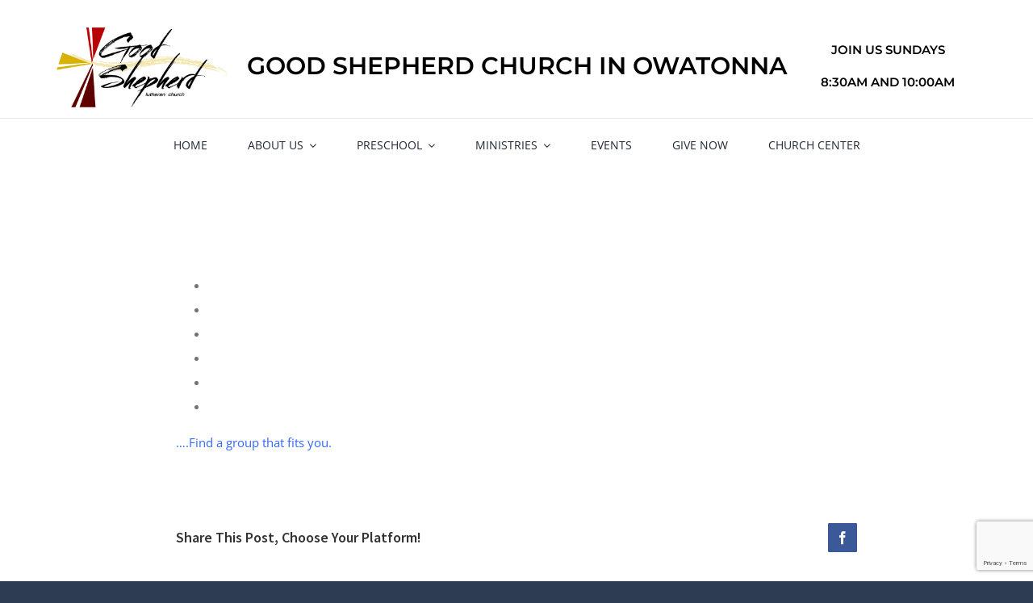

--- FILE ---
content_type: text/html; charset=utf-8
request_url: https://www.google.com/recaptcha/api2/anchor?ar=1&k=6LdvL8IUAAAAAAEbiRSQEbh4GNfl0gQoCcZ7iQ2a&co=aHR0cHM6Ly9nb29kc2hlcGhlcmRvd2F0b25uYS5jb206NDQz&hl=en&v=PoyoqOPhxBO7pBk68S4YbpHZ&size=invisible&anchor-ms=20000&execute-ms=30000&cb=qhbiivpegk3o
body_size: 48654
content:
<!DOCTYPE HTML><html dir="ltr" lang="en"><head><meta http-equiv="Content-Type" content="text/html; charset=UTF-8">
<meta http-equiv="X-UA-Compatible" content="IE=edge">
<title>reCAPTCHA</title>
<style type="text/css">
/* cyrillic-ext */
@font-face {
  font-family: 'Roboto';
  font-style: normal;
  font-weight: 400;
  font-stretch: 100%;
  src: url(//fonts.gstatic.com/s/roboto/v48/KFO7CnqEu92Fr1ME7kSn66aGLdTylUAMa3GUBHMdazTgWw.woff2) format('woff2');
  unicode-range: U+0460-052F, U+1C80-1C8A, U+20B4, U+2DE0-2DFF, U+A640-A69F, U+FE2E-FE2F;
}
/* cyrillic */
@font-face {
  font-family: 'Roboto';
  font-style: normal;
  font-weight: 400;
  font-stretch: 100%;
  src: url(//fonts.gstatic.com/s/roboto/v48/KFO7CnqEu92Fr1ME7kSn66aGLdTylUAMa3iUBHMdazTgWw.woff2) format('woff2');
  unicode-range: U+0301, U+0400-045F, U+0490-0491, U+04B0-04B1, U+2116;
}
/* greek-ext */
@font-face {
  font-family: 'Roboto';
  font-style: normal;
  font-weight: 400;
  font-stretch: 100%;
  src: url(//fonts.gstatic.com/s/roboto/v48/KFO7CnqEu92Fr1ME7kSn66aGLdTylUAMa3CUBHMdazTgWw.woff2) format('woff2');
  unicode-range: U+1F00-1FFF;
}
/* greek */
@font-face {
  font-family: 'Roboto';
  font-style: normal;
  font-weight: 400;
  font-stretch: 100%;
  src: url(//fonts.gstatic.com/s/roboto/v48/KFO7CnqEu92Fr1ME7kSn66aGLdTylUAMa3-UBHMdazTgWw.woff2) format('woff2');
  unicode-range: U+0370-0377, U+037A-037F, U+0384-038A, U+038C, U+038E-03A1, U+03A3-03FF;
}
/* math */
@font-face {
  font-family: 'Roboto';
  font-style: normal;
  font-weight: 400;
  font-stretch: 100%;
  src: url(//fonts.gstatic.com/s/roboto/v48/KFO7CnqEu92Fr1ME7kSn66aGLdTylUAMawCUBHMdazTgWw.woff2) format('woff2');
  unicode-range: U+0302-0303, U+0305, U+0307-0308, U+0310, U+0312, U+0315, U+031A, U+0326-0327, U+032C, U+032F-0330, U+0332-0333, U+0338, U+033A, U+0346, U+034D, U+0391-03A1, U+03A3-03A9, U+03B1-03C9, U+03D1, U+03D5-03D6, U+03F0-03F1, U+03F4-03F5, U+2016-2017, U+2034-2038, U+203C, U+2040, U+2043, U+2047, U+2050, U+2057, U+205F, U+2070-2071, U+2074-208E, U+2090-209C, U+20D0-20DC, U+20E1, U+20E5-20EF, U+2100-2112, U+2114-2115, U+2117-2121, U+2123-214F, U+2190, U+2192, U+2194-21AE, U+21B0-21E5, U+21F1-21F2, U+21F4-2211, U+2213-2214, U+2216-22FF, U+2308-230B, U+2310, U+2319, U+231C-2321, U+2336-237A, U+237C, U+2395, U+239B-23B7, U+23D0, U+23DC-23E1, U+2474-2475, U+25AF, U+25B3, U+25B7, U+25BD, U+25C1, U+25CA, U+25CC, U+25FB, U+266D-266F, U+27C0-27FF, U+2900-2AFF, U+2B0E-2B11, U+2B30-2B4C, U+2BFE, U+3030, U+FF5B, U+FF5D, U+1D400-1D7FF, U+1EE00-1EEFF;
}
/* symbols */
@font-face {
  font-family: 'Roboto';
  font-style: normal;
  font-weight: 400;
  font-stretch: 100%;
  src: url(//fonts.gstatic.com/s/roboto/v48/KFO7CnqEu92Fr1ME7kSn66aGLdTylUAMaxKUBHMdazTgWw.woff2) format('woff2');
  unicode-range: U+0001-000C, U+000E-001F, U+007F-009F, U+20DD-20E0, U+20E2-20E4, U+2150-218F, U+2190, U+2192, U+2194-2199, U+21AF, U+21E6-21F0, U+21F3, U+2218-2219, U+2299, U+22C4-22C6, U+2300-243F, U+2440-244A, U+2460-24FF, U+25A0-27BF, U+2800-28FF, U+2921-2922, U+2981, U+29BF, U+29EB, U+2B00-2BFF, U+4DC0-4DFF, U+FFF9-FFFB, U+10140-1018E, U+10190-1019C, U+101A0, U+101D0-101FD, U+102E0-102FB, U+10E60-10E7E, U+1D2C0-1D2D3, U+1D2E0-1D37F, U+1F000-1F0FF, U+1F100-1F1AD, U+1F1E6-1F1FF, U+1F30D-1F30F, U+1F315, U+1F31C, U+1F31E, U+1F320-1F32C, U+1F336, U+1F378, U+1F37D, U+1F382, U+1F393-1F39F, U+1F3A7-1F3A8, U+1F3AC-1F3AF, U+1F3C2, U+1F3C4-1F3C6, U+1F3CA-1F3CE, U+1F3D4-1F3E0, U+1F3ED, U+1F3F1-1F3F3, U+1F3F5-1F3F7, U+1F408, U+1F415, U+1F41F, U+1F426, U+1F43F, U+1F441-1F442, U+1F444, U+1F446-1F449, U+1F44C-1F44E, U+1F453, U+1F46A, U+1F47D, U+1F4A3, U+1F4B0, U+1F4B3, U+1F4B9, U+1F4BB, U+1F4BF, U+1F4C8-1F4CB, U+1F4D6, U+1F4DA, U+1F4DF, U+1F4E3-1F4E6, U+1F4EA-1F4ED, U+1F4F7, U+1F4F9-1F4FB, U+1F4FD-1F4FE, U+1F503, U+1F507-1F50B, U+1F50D, U+1F512-1F513, U+1F53E-1F54A, U+1F54F-1F5FA, U+1F610, U+1F650-1F67F, U+1F687, U+1F68D, U+1F691, U+1F694, U+1F698, U+1F6AD, U+1F6B2, U+1F6B9-1F6BA, U+1F6BC, U+1F6C6-1F6CF, U+1F6D3-1F6D7, U+1F6E0-1F6EA, U+1F6F0-1F6F3, U+1F6F7-1F6FC, U+1F700-1F7FF, U+1F800-1F80B, U+1F810-1F847, U+1F850-1F859, U+1F860-1F887, U+1F890-1F8AD, U+1F8B0-1F8BB, U+1F8C0-1F8C1, U+1F900-1F90B, U+1F93B, U+1F946, U+1F984, U+1F996, U+1F9E9, U+1FA00-1FA6F, U+1FA70-1FA7C, U+1FA80-1FA89, U+1FA8F-1FAC6, U+1FACE-1FADC, U+1FADF-1FAE9, U+1FAF0-1FAF8, U+1FB00-1FBFF;
}
/* vietnamese */
@font-face {
  font-family: 'Roboto';
  font-style: normal;
  font-weight: 400;
  font-stretch: 100%;
  src: url(//fonts.gstatic.com/s/roboto/v48/KFO7CnqEu92Fr1ME7kSn66aGLdTylUAMa3OUBHMdazTgWw.woff2) format('woff2');
  unicode-range: U+0102-0103, U+0110-0111, U+0128-0129, U+0168-0169, U+01A0-01A1, U+01AF-01B0, U+0300-0301, U+0303-0304, U+0308-0309, U+0323, U+0329, U+1EA0-1EF9, U+20AB;
}
/* latin-ext */
@font-face {
  font-family: 'Roboto';
  font-style: normal;
  font-weight: 400;
  font-stretch: 100%;
  src: url(//fonts.gstatic.com/s/roboto/v48/KFO7CnqEu92Fr1ME7kSn66aGLdTylUAMa3KUBHMdazTgWw.woff2) format('woff2');
  unicode-range: U+0100-02BA, U+02BD-02C5, U+02C7-02CC, U+02CE-02D7, U+02DD-02FF, U+0304, U+0308, U+0329, U+1D00-1DBF, U+1E00-1E9F, U+1EF2-1EFF, U+2020, U+20A0-20AB, U+20AD-20C0, U+2113, U+2C60-2C7F, U+A720-A7FF;
}
/* latin */
@font-face {
  font-family: 'Roboto';
  font-style: normal;
  font-weight: 400;
  font-stretch: 100%;
  src: url(//fonts.gstatic.com/s/roboto/v48/KFO7CnqEu92Fr1ME7kSn66aGLdTylUAMa3yUBHMdazQ.woff2) format('woff2');
  unicode-range: U+0000-00FF, U+0131, U+0152-0153, U+02BB-02BC, U+02C6, U+02DA, U+02DC, U+0304, U+0308, U+0329, U+2000-206F, U+20AC, U+2122, U+2191, U+2193, U+2212, U+2215, U+FEFF, U+FFFD;
}
/* cyrillic-ext */
@font-face {
  font-family: 'Roboto';
  font-style: normal;
  font-weight: 500;
  font-stretch: 100%;
  src: url(//fonts.gstatic.com/s/roboto/v48/KFO7CnqEu92Fr1ME7kSn66aGLdTylUAMa3GUBHMdazTgWw.woff2) format('woff2');
  unicode-range: U+0460-052F, U+1C80-1C8A, U+20B4, U+2DE0-2DFF, U+A640-A69F, U+FE2E-FE2F;
}
/* cyrillic */
@font-face {
  font-family: 'Roboto';
  font-style: normal;
  font-weight: 500;
  font-stretch: 100%;
  src: url(//fonts.gstatic.com/s/roboto/v48/KFO7CnqEu92Fr1ME7kSn66aGLdTylUAMa3iUBHMdazTgWw.woff2) format('woff2');
  unicode-range: U+0301, U+0400-045F, U+0490-0491, U+04B0-04B1, U+2116;
}
/* greek-ext */
@font-face {
  font-family: 'Roboto';
  font-style: normal;
  font-weight: 500;
  font-stretch: 100%;
  src: url(//fonts.gstatic.com/s/roboto/v48/KFO7CnqEu92Fr1ME7kSn66aGLdTylUAMa3CUBHMdazTgWw.woff2) format('woff2');
  unicode-range: U+1F00-1FFF;
}
/* greek */
@font-face {
  font-family: 'Roboto';
  font-style: normal;
  font-weight: 500;
  font-stretch: 100%;
  src: url(//fonts.gstatic.com/s/roboto/v48/KFO7CnqEu92Fr1ME7kSn66aGLdTylUAMa3-UBHMdazTgWw.woff2) format('woff2');
  unicode-range: U+0370-0377, U+037A-037F, U+0384-038A, U+038C, U+038E-03A1, U+03A3-03FF;
}
/* math */
@font-face {
  font-family: 'Roboto';
  font-style: normal;
  font-weight: 500;
  font-stretch: 100%;
  src: url(//fonts.gstatic.com/s/roboto/v48/KFO7CnqEu92Fr1ME7kSn66aGLdTylUAMawCUBHMdazTgWw.woff2) format('woff2');
  unicode-range: U+0302-0303, U+0305, U+0307-0308, U+0310, U+0312, U+0315, U+031A, U+0326-0327, U+032C, U+032F-0330, U+0332-0333, U+0338, U+033A, U+0346, U+034D, U+0391-03A1, U+03A3-03A9, U+03B1-03C9, U+03D1, U+03D5-03D6, U+03F0-03F1, U+03F4-03F5, U+2016-2017, U+2034-2038, U+203C, U+2040, U+2043, U+2047, U+2050, U+2057, U+205F, U+2070-2071, U+2074-208E, U+2090-209C, U+20D0-20DC, U+20E1, U+20E5-20EF, U+2100-2112, U+2114-2115, U+2117-2121, U+2123-214F, U+2190, U+2192, U+2194-21AE, U+21B0-21E5, U+21F1-21F2, U+21F4-2211, U+2213-2214, U+2216-22FF, U+2308-230B, U+2310, U+2319, U+231C-2321, U+2336-237A, U+237C, U+2395, U+239B-23B7, U+23D0, U+23DC-23E1, U+2474-2475, U+25AF, U+25B3, U+25B7, U+25BD, U+25C1, U+25CA, U+25CC, U+25FB, U+266D-266F, U+27C0-27FF, U+2900-2AFF, U+2B0E-2B11, U+2B30-2B4C, U+2BFE, U+3030, U+FF5B, U+FF5D, U+1D400-1D7FF, U+1EE00-1EEFF;
}
/* symbols */
@font-face {
  font-family: 'Roboto';
  font-style: normal;
  font-weight: 500;
  font-stretch: 100%;
  src: url(//fonts.gstatic.com/s/roboto/v48/KFO7CnqEu92Fr1ME7kSn66aGLdTylUAMaxKUBHMdazTgWw.woff2) format('woff2');
  unicode-range: U+0001-000C, U+000E-001F, U+007F-009F, U+20DD-20E0, U+20E2-20E4, U+2150-218F, U+2190, U+2192, U+2194-2199, U+21AF, U+21E6-21F0, U+21F3, U+2218-2219, U+2299, U+22C4-22C6, U+2300-243F, U+2440-244A, U+2460-24FF, U+25A0-27BF, U+2800-28FF, U+2921-2922, U+2981, U+29BF, U+29EB, U+2B00-2BFF, U+4DC0-4DFF, U+FFF9-FFFB, U+10140-1018E, U+10190-1019C, U+101A0, U+101D0-101FD, U+102E0-102FB, U+10E60-10E7E, U+1D2C0-1D2D3, U+1D2E0-1D37F, U+1F000-1F0FF, U+1F100-1F1AD, U+1F1E6-1F1FF, U+1F30D-1F30F, U+1F315, U+1F31C, U+1F31E, U+1F320-1F32C, U+1F336, U+1F378, U+1F37D, U+1F382, U+1F393-1F39F, U+1F3A7-1F3A8, U+1F3AC-1F3AF, U+1F3C2, U+1F3C4-1F3C6, U+1F3CA-1F3CE, U+1F3D4-1F3E0, U+1F3ED, U+1F3F1-1F3F3, U+1F3F5-1F3F7, U+1F408, U+1F415, U+1F41F, U+1F426, U+1F43F, U+1F441-1F442, U+1F444, U+1F446-1F449, U+1F44C-1F44E, U+1F453, U+1F46A, U+1F47D, U+1F4A3, U+1F4B0, U+1F4B3, U+1F4B9, U+1F4BB, U+1F4BF, U+1F4C8-1F4CB, U+1F4D6, U+1F4DA, U+1F4DF, U+1F4E3-1F4E6, U+1F4EA-1F4ED, U+1F4F7, U+1F4F9-1F4FB, U+1F4FD-1F4FE, U+1F503, U+1F507-1F50B, U+1F50D, U+1F512-1F513, U+1F53E-1F54A, U+1F54F-1F5FA, U+1F610, U+1F650-1F67F, U+1F687, U+1F68D, U+1F691, U+1F694, U+1F698, U+1F6AD, U+1F6B2, U+1F6B9-1F6BA, U+1F6BC, U+1F6C6-1F6CF, U+1F6D3-1F6D7, U+1F6E0-1F6EA, U+1F6F0-1F6F3, U+1F6F7-1F6FC, U+1F700-1F7FF, U+1F800-1F80B, U+1F810-1F847, U+1F850-1F859, U+1F860-1F887, U+1F890-1F8AD, U+1F8B0-1F8BB, U+1F8C0-1F8C1, U+1F900-1F90B, U+1F93B, U+1F946, U+1F984, U+1F996, U+1F9E9, U+1FA00-1FA6F, U+1FA70-1FA7C, U+1FA80-1FA89, U+1FA8F-1FAC6, U+1FACE-1FADC, U+1FADF-1FAE9, U+1FAF0-1FAF8, U+1FB00-1FBFF;
}
/* vietnamese */
@font-face {
  font-family: 'Roboto';
  font-style: normal;
  font-weight: 500;
  font-stretch: 100%;
  src: url(//fonts.gstatic.com/s/roboto/v48/KFO7CnqEu92Fr1ME7kSn66aGLdTylUAMa3OUBHMdazTgWw.woff2) format('woff2');
  unicode-range: U+0102-0103, U+0110-0111, U+0128-0129, U+0168-0169, U+01A0-01A1, U+01AF-01B0, U+0300-0301, U+0303-0304, U+0308-0309, U+0323, U+0329, U+1EA0-1EF9, U+20AB;
}
/* latin-ext */
@font-face {
  font-family: 'Roboto';
  font-style: normal;
  font-weight: 500;
  font-stretch: 100%;
  src: url(//fonts.gstatic.com/s/roboto/v48/KFO7CnqEu92Fr1ME7kSn66aGLdTylUAMa3KUBHMdazTgWw.woff2) format('woff2');
  unicode-range: U+0100-02BA, U+02BD-02C5, U+02C7-02CC, U+02CE-02D7, U+02DD-02FF, U+0304, U+0308, U+0329, U+1D00-1DBF, U+1E00-1E9F, U+1EF2-1EFF, U+2020, U+20A0-20AB, U+20AD-20C0, U+2113, U+2C60-2C7F, U+A720-A7FF;
}
/* latin */
@font-face {
  font-family: 'Roboto';
  font-style: normal;
  font-weight: 500;
  font-stretch: 100%;
  src: url(//fonts.gstatic.com/s/roboto/v48/KFO7CnqEu92Fr1ME7kSn66aGLdTylUAMa3yUBHMdazQ.woff2) format('woff2');
  unicode-range: U+0000-00FF, U+0131, U+0152-0153, U+02BB-02BC, U+02C6, U+02DA, U+02DC, U+0304, U+0308, U+0329, U+2000-206F, U+20AC, U+2122, U+2191, U+2193, U+2212, U+2215, U+FEFF, U+FFFD;
}
/* cyrillic-ext */
@font-face {
  font-family: 'Roboto';
  font-style: normal;
  font-weight: 900;
  font-stretch: 100%;
  src: url(//fonts.gstatic.com/s/roboto/v48/KFO7CnqEu92Fr1ME7kSn66aGLdTylUAMa3GUBHMdazTgWw.woff2) format('woff2');
  unicode-range: U+0460-052F, U+1C80-1C8A, U+20B4, U+2DE0-2DFF, U+A640-A69F, U+FE2E-FE2F;
}
/* cyrillic */
@font-face {
  font-family: 'Roboto';
  font-style: normal;
  font-weight: 900;
  font-stretch: 100%;
  src: url(//fonts.gstatic.com/s/roboto/v48/KFO7CnqEu92Fr1ME7kSn66aGLdTylUAMa3iUBHMdazTgWw.woff2) format('woff2');
  unicode-range: U+0301, U+0400-045F, U+0490-0491, U+04B0-04B1, U+2116;
}
/* greek-ext */
@font-face {
  font-family: 'Roboto';
  font-style: normal;
  font-weight: 900;
  font-stretch: 100%;
  src: url(//fonts.gstatic.com/s/roboto/v48/KFO7CnqEu92Fr1ME7kSn66aGLdTylUAMa3CUBHMdazTgWw.woff2) format('woff2');
  unicode-range: U+1F00-1FFF;
}
/* greek */
@font-face {
  font-family: 'Roboto';
  font-style: normal;
  font-weight: 900;
  font-stretch: 100%;
  src: url(//fonts.gstatic.com/s/roboto/v48/KFO7CnqEu92Fr1ME7kSn66aGLdTylUAMa3-UBHMdazTgWw.woff2) format('woff2');
  unicode-range: U+0370-0377, U+037A-037F, U+0384-038A, U+038C, U+038E-03A1, U+03A3-03FF;
}
/* math */
@font-face {
  font-family: 'Roboto';
  font-style: normal;
  font-weight: 900;
  font-stretch: 100%;
  src: url(//fonts.gstatic.com/s/roboto/v48/KFO7CnqEu92Fr1ME7kSn66aGLdTylUAMawCUBHMdazTgWw.woff2) format('woff2');
  unicode-range: U+0302-0303, U+0305, U+0307-0308, U+0310, U+0312, U+0315, U+031A, U+0326-0327, U+032C, U+032F-0330, U+0332-0333, U+0338, U+033A, U+0346, U+034D, U+0391-03A1, U+03A3-03A9, U+03B1-03C9, U+03D1, U+03D5-03D6, U+03F0-03F1, U+03F4-03F5, U+2016-2017, U+2034-2038, U+203C, U+2040, U+2043, U+2047, U+2050, U+2057, U+205F, U+2070-2071, U+2074-208E, U+2090-209C, U+20D0-20DC, U+20E1, U+20E5-20EF, U+2100-2112, U+2114-2115, U+2117-2121, U+2123-214F, U+2190, U+2192, U+2194-21AE, U+21B0-21E5, U+21F1-21F2, U+21F4-2211, U+2213-2214, U+2216-22FF, U+2308-230B, U+2310, U+2319, U+231C-2321, U+2336-237A, U+237C, U+2395, U+239B-23B7, U+23D0, U+23DC-23E1, U+2474-2475, U+25AF, U+25B3, U+25B7, U+25BD, U+25C1, U+25CA, U+25CC, U+25FB, U+266D-266F, U+27C0-27FF, U+2900-2AFF, U+2B0E-2B11, U+2B30-2B4C, U+2BFE, U+3030, U+FF5B, U+FF5D, U+1D400-1D7FF, U+1EE00-1EEFF;
}
/* symbols */
@font-face {
  font-family: 'Roboto';
  font-style: normal;
  font-weight: 900;
  font-stretch: 100%;
  src: url(//fonts.gstatic.com/s/roboto/v48/KFO7CnqEu92Fr1ME7kSn66aGLdTylUAMaxKUBHMdazTgWw.woff2) format('woff2');
  unicode-range: U+0001-000C, U+000E-001F, U+007F-009F, U+20DD-20E0, U+20E2-20E4, U+2150-218F, U+2190, U+2192, U+2194-2199, U+21AF, U+21E6-21F0, U+21F3, U+2218-2219, U+2299, U+22C4-22C6, U+2300-243F, U+2440-244A, U+2460-24FF, U+25A0-27BF, U+2800-28FF, U+2921-2922, U+2981, U+29BF, U+29EB, U+2B00-2BFF, U+4DC0-4DFF, U+FFF9-FFFB, U+10140-1018E, U+10190-1019C, U+101A0, U+101D0-101FD, U+102E0-102FB, U+10E60-10E7E, U+1D2C0-1D2D3, U+1D2E0-1D37F, U+1F000-1F0FF, U+1F100-1F1AD, U+1F1E6-1F1FF, U+1F30D-1F30F, U+1F315, U+1F31C, U+1F31E, U+1F320-1F32C, U+1F336, U+1F378, U+1F37D, U+1F382, U+1F393-1F39F, U+1F3A7-1F3A8, U+1F3AC-1F3AF, U+1F3C2, U+1F3C4-1F3C6, U+1F3CA-1F3CE, U+1F3D4-1F3E0, U+1F3ED, U+1F3F1-1F3F3, U+1F3F5-1F3F7, U+1F408, U+1F415, U+1F41F, U+1F426, U+1F43F, U+1F441-1F442, U+1F444, U+1F446-1F449, U+1F44C-1F44E, U+1F453, U+1F46A, U+1F47D, U+1F4A3, U+1F4B0, U+1F4B3, U+1F4B9, U+1F4BB, U+1F4BF, U+1F4C8-1F4CB, U+1F4D6, U+1F4DA, U+1F4DF, U+1F4E3-1F4E6, U+1F4EA-1F4ED, U+1F4F7, U+1F4F9-1F4FB, U+1F4FD-1F4FE, U+1F503, U+1F507-1F50B, U+1F50D, U+1F512-1F513, U+1F53E-1F54A, U+1F54F-1F5FA, U+1F610, U+1F650-1F67F, U+1F687, U+1F68D, U+1F691, U+1F694, U+1F698, U+1F6AD, U+1F6B2, U+1F6B9-1F6BA, U+1F6BC, U+1F6C6-1F6CF, U+1F6D3-1F6D7, U+1F6E0-1F6EA, U+1F6F0-1F6F3, U+1F6F7-1F6FC, U+1F700-1F7FF, U+1F800-1F80B, U+1F810-1F847, U+1F850-1F859, U+1F860-1F887, U+1F890-1F8AD, U+1F8B0-1F8BB, U+1F8C0-1F8C1, U+1F900-1F90B, U+1F93B, U+1F946, U+1F984, U+1F996, U+1F9E9, U+1FA00-1FA6F, U+1FA70-1FA7C, U+1FA80-1FA89, U+1FA8F-1FAC6, U+1FACE-1FADC, U+1FADF-1FAE9, U+1FAF0-1FAF8, U+1FB00-1FBFF;
}
/* vietnamese */
@font-face {
  font-family: 'Roboto';
  font-style: normal;
  font-weight: 900;
  font-stretch: 100%;
  src: url(//fonts.gstatic.com/s/roboto/v48/KFO7CnqEu92Fr1ME7kSn66aGLdTylUAMa3OUBHMdazTgWw.woff2) format('woff2');
  unicode-range: U+0102-0103, U+0110-0111, U+0128-0129, U+0168-0169, U+01A0-01A1, U+01AF-01B0, U+0300-0301, U+0303-0304, U+0308-0309, U+0323, U+0329, U+1EA0-1EF9, U+20AB;
}
/* latin-ext */
@font-face {
  font-family: 'Roboto';
  font-style: normal;
  font-weight: 900;
  font-stretch: 100%;
  src: url(//fonts.gstatic.com/s/roboto/v48/KFO7CnqEu92Fr1ME7kSn66aGLdTylUAMa3KUBHMdazTgWw.woff2) format('woff2');
  unicode-range: U+0100-02BA, U+02BD-02C5, U+02C7-02CC, U+02CE-02D7, U+02DD-02FF, U+0304, U+0308, U+0329, U+1D00-1DBF, U+1E00-1E9F, U+1EF2-1EFF, U+2020, U+20A0-20AB, U+20AD-20C0, U+2113, U+2C60-2C7F, U+A720-A7FF;
}
/* latin */
@font-face {
  font-family: 'Roboto';
  font-style: normal;
  font-weight: 900;
  font-stretch: 100%;
  src: url(//fonts.gstatic.com/s/roboto/v48/KFO7CnqEu92Fr1ME7kSn66aGLdTylUAMa3yUBHMdazQ.woff2) format('woff2');
  unicode-range: U+0000-00FF, U+0131, U+0152-0153, U+02BB-02BC, U+02C6, U+02DA, U+02DC, U+0304, U+0308, U+0329, U+2000-206F, U+20AC, U+2122, U+2191, U+2193, U+2212, U+2215, U+FEFF, U+FFFD;
}

</style>
<link rel="stylesheet" type="text/css" href="https://www.gstatic.com/recaptcha/releases/PoyoqOPhxBO7pBk68S4YbpHZ/styles__ltr.css">
<script nonce="aORKnmds4nzkSZ2ZlAPqSA" type="text/javascript">window['__recaptcha_api'] = 'https://www.google.com/recaptcha/api2/';</script>
<script type="text/javascript" src="https://www.gstatic.com/recaptcha/releases/PoyoqOPhxBO7pBk68S4YbpHZ/recaptcha__en.js" nonce="aORKnmds4nzkSZ2ZlAPqSA">
      
    </script></head>
<body><div id="rc-anchor-alert" class="rc-anchor-alert"></div>
<input type="hidden" id="recaptcha-token" value="[base64]">
<script type="text/javascript" nonce="aORKnmds4nzkSZ2ZlAPqSA">
      recaptcha.anchor.Main.init("[\x22ainput\x22,[\x22bgdata\x22,\x22\x22,\[base64]/[base64]/[base64]/[base64]/[base64]/UltsKytdPUU6KEU8MjA0OD9SW2wrK109RT4+NnwxOTI6KChFJjY0NTEyKT09NTUyOTYmJk0rMTxjLmxlbmd0aCYmKGMuY2hhckNvZGVBdChNKzEpJjY0NTEyKT09NTYzMjA/[base64]/[base64]/[base64]/[base64]/[base64]/[base64]/[base64]\x22,\[base64]\\u003d\x22,\x22eBVAw44DwpPDlMO0wp1aT08kw4MNSF3DucKuVxQpeFleZFZtazBpwrFHwojCsgY/w44Sw48Swr0ew7Ydw7kkwq84w6fDsATCvwlWw7rDvHlVAzwgQnQbwot9P3kNS2fCp8O9w7/[base64]/DsMK3w77DjQ4FK2Q8H8O/ZwLDuiDCo3EUUm8vTMOSw5PDkMKnc8K6w5wvA8K9CMK9wrAWwrIRbMKyw5cQwo7CmXAyUUUgwqHCvX/DucK0NUfCjsKwwrE9wq3Ctw/DpA4hw4I3BMKLwrQpwoMmIFHCkMKxw70WwoLDrCnCi15sFmzDgsO4Jw48wpkqwqJkcTTDohPDusKZw4Iyw6nDj0kXw7Umwr15JnfCpMKEwoAIwo8swpRaw65lw4xuwo8gcg8BwoHCuQ3DjsK5wobDrmwgA8Kmw5/Dv8K0P3MWDTzChcK3eifDj8OlcsO+wovCtwF2JcKBwqYpDMOmw4dRbMKNF8KVfldtwqXDq8O4wrXChWA/wrpVwprCqSXDvMK4dUVhw7Frw71GCiHDpcOneVrClTsEwrRCw74mZcOqQhM5w5TCocKNHsK7w4V9w655fw4TYjrDpls0CsOIXyvDlsOpWMKDWWsvM8OMAsOUw5nDiD7DscO0wrYRw5hbLHlPw7PCoCAPWcObwr45wpLCgcK5H1U/w7nDsixtwpLDqwZ6A0nCqX/DmMOUVktZw5DDosO+w4oowrDDu2/CvHTCr3HDhGInGhjCl8Kkw5d/N8KNLBRIw703w5suwqjDuTUUEsOkw7HDnMK+wpjDpsKlNsKNJcOZD8OaRcK+FsK2w5PClcOhWcKif2NOwr/CtsKxFMKHWcO1YhXDsBvCgcO2worDgcOXEjJZw5/DsMOBwqlGw5XCmcOuwq3DmcKHLGvDnlXCpEjDqULCo8KKCXDDnH4FQMOUw7QtLcOJfcOHw4sSw7/[base64]/[base64]/Ds03CoG4sw5EGKcOpZMO0w6/ClijDg0oqKsObwoVLTcOHw4HDlMKcwpBXN1VWw5PDv8OgTCVecxXCkT8Qa8OjX8KgJ2sMw7zDolzDj8KQRcOdbMKnF8O8YsKpBMOqwpB8wpRADjnDqCkvE2DCnR3Dljk5wrkuIwVFYBYXHhjCtsK9RMO1AMK3wpjDohHCiQ7DisOowr/Dm3wXw4bCqsOkw4klN8Kia8Opwp3CsB7ChSLDtGgATsK6blHDuE4uE8KEw44qw4JuUcOlSxoGw7jCoSV1Ywo2w5zDiMOHJijClMOOwq7Di8Ouw6YxJ15IwrzCrMKMw68EBMKvw4vDq8KyGcKOw5rChMKVwp7CmGA2HsKSwr55w4VXJMK/wqnCscKwHRTDiMOhYivCncKzLjDCmMKWwoTDtSvDskDCrcKUwph+wr3CjsOXH2fDjS/[base64]/[base64]/Cv2gkK8Ogw4A7dsOUwrnDogoMw6vDh1LCscKkVGjCmcOCcBw7w4Vxw5VRw6pKdcKiV8OBCWfCjcO2F8K9fyI3ScODwpAbw7pZL8Oeb1InwrvCukgUK8KYAHLDnmPDjsKNw5PCk1F+TsKwN8KYC1fDrMOdNQvCn8OLfXvCp8Kra1/Dj8KMIw3ChBnDuS/Cgy3Dv1zDgBp+wpvCnMOvb8K/w5IAwqZIwrDCmcKiIVBWKQB5wpPDpsKRw746wqTCgWzCpicjLFTCpMKuAwbDn8KiW1vDrcKTUgjDhBjDrcOEJRnCkUPDjMKcwoN8UMKHB01Jw4dMwonCqcK1w4tQKSkaw5/DnMKsDcOLwrDDl8OWw69xwo8GECxJOxjCnsKqaWDDnsOeworDmW/CoRXCoMKjIsKPwpJlwqrCrn5UPxpWw63CgA/DisKAw6LCjnYiwpoCw4doR8OAwqjCq8OwJ8Kzwq9+w504w7AsR1dWNyHCsA3Du2bDqMKqHsKOCwZUw7FPFMOcchV1w7vDpMKWZGTCtcOZEWVVbcKtZcOfcGXDrmJSw6R+MnjDswBTD0jChMKeKsO3w7rDsEQow5Uiw55Mwr/DpTY4worDqsO+w71/woHDncK/w7AKdsOdwofDuCQoYsK6bMK7DxkZw4VdSg/DrcK4ecONw7IbccOSe1LDp3XCgcKEwqXCtMK4woJVLMKaUMKkwpfDmcKdw65ow7jDpRPCoMK5wqAvf39MPzMLwqLCg8K8QcO8d8KEPW3CoyHCq8KJw6A4wpIFDMOpXhVnwrjCvMKqWFVDdybCksKWF37DkW9OesOnH8KCeAM8worDicOiw6nDqixef8O/w5TCoMKVw6AKwo0ww6B2wqTDsMOOQsK/F8Ovw6dLwq0xAsKCNlgxw7DClywFw6LCiRgEwr/DpnvCsnwiw7jCj8O/wqNdZAjDusObw7wybMOWBsKuw5IgZsOhKnsyVELDi8KQUcO4H8OsEy9SVsO9EsOFRmxEPSzDtMOGw7FMa8OZSHssMlUow4DDtsOwCX3DnXXCqCnDoS/DocOywqsIcMORwofCixzCpcODdQ3DhWkSdQ5tEcO5WsKadmfDrXZ3wqgbITTCuMKpw5PDlMK/fBlawoTDlFVpFHTDuMKKwrbCtcOqw4TDnMKsw7/[base64]/CicOyIcORwpbDgMKdwp1zOsK1dy5Xw4rCpMOMw7XCsF4PIBc8A8KrCW7Cj8OJYBHDjsKow4HCosK5w77CgcOwZcOTwqnDksOKbMKvXsKowoEsD0jCvU1zasK6w4LDucKqQ8O6dcOrw4EPDl/DvjfDnSpnHS12eA53IlADw7FEw5gSwovDl8OkEcKGwovDphpuQGotf8OKeAjDssOww7HDosKaL2XCicOPKl7DoMKfB3jDmwFkwpjChVEmwrrDmR9tBjfDqcOUa2oHRzNawrnDr1xsViJ4wr1sLcO7woUgScKLwqscw4MqeMO4wpXDpnhBw4TDsVLDm8KzV2/DvcKRQMOkecKEwq7DocKCCFwqw5PCmVZYGsKNwqsaaybCkj0Ew4VWPmJMw6HCrmpAwq/DjsOAV8KNwpnCgi/DukEYw4PDkgBpdx5/RlrDshBWJcO4Qg3Ds8OuwqlLPwpOwqpawoI2UQjCocO4UCZTTGtCwpDCjcKtTSzCklXCp34gdcKVc8K/wpprwqjCo8Ocw5nCu8O+w4QxPMKJwrdKFsKmw67CrR3ChMOSw6DCr1RLwrDChU7CmwLCu8O+RwXDh257w4/[base64]/CnC1YwqTCmFUle2LDhl80RsO8wqQ4F8OEXXdWw5nCmMO1w6TDi8ObwqTDgS3DscKSwoXDiU7CjMO3w6HCisOmw6d2HhHDvsKiw4fDkMO/GhkXB07DtcKewog8YMK3ZsOyw5AWYsKBw4w/woDCn8Oqw7nDucKwwq/CmUXDkyvChF7DosOcDsKOKsOSKcOqwofDvsKUc2vCpx5xwq0nwrojw5jCpcK9wrZxwr/[base64]/[base64]/wqLDuirCjn3DmcOYacOtTRjDuQTCplfDpcOKw5LCocOlwqvDhgNuwqjDgMKVOsOEw6Vbf8KAdMOxw4FEHMK1wolkfsK6w5/CuBsmeRDCg8OCThMKw4hyw5zCg8KmJsKUwr0Gw6vCn8OYKlwEC8K6G8ONwq3CjHHCgMKhw4HCp8OxEsOiwqfDlcKfGA/Cj8K4LMOdwoNeKy0XQsOIw5l5PMKsw5fCgS/Dr8K6RQjCkFTDm8KOKcKew7fDpMKgw6EZw5Ejw4ctw54DwrnDtk8Mw5PCmMOHSFtzwpsqwptbwpA8w7MgWMKUwoLCuHlYHMK+fcOMw5/[base64]/woAKwoDCj8KnwqnCohYCw4YHwpfCo2nDgmF3OzVOOcOtw4HDscOfJsKXIMOQd8OVKAxvWhdPJ8Ouwq40QnvDm8Kww7zDpVk9w4jDt1xXK8KhZRrDl8KcwpLDscOOVidNMMKOVVXClw8vw4bCr8OQG8Oqw7zCsgPCuhjCvEzDqD7DqMKhw73CoMKxw6EqwqDDh2/[base64]/dAXDp3hFw492wr7DjzbDuMO3w4kOLR7DjhDCn8KONsOBw6R4w680KcONw4TDmVjDhxHCssO0IMOTF1HDhAp1E8ONZ1NDw6TDqcKiUCHDtsONwoFubwTDk8Kfw4bDu8O7w59NNGzCtBPCrsKnHjhIM8O3RMK/wo7CisOrHVkFwq0GwpzDncO3KMKWGMKdw7EQcCDCrkcNSMKYw5d2w4vCqsOdacK2wrvDjB9LXULDrMKFw7rCuxfDm8OiQ8OkdcOEXx3DrMOywozDt8Onwp/DiMKBCBTDoxNswpluSMKFPcOARhXDnRouK0ECwpTCihQLa0F/IcOwA8KEwoQAwr5vasOzJ27CjUjDs8KDVmzDkgg6PMKFwpbCq1fDmsK7w75nRkDCrcKzwo/CrQMKw6vCqVXDmsO3wo/[base64]/CuMOAwoEAw5TCpMKFw7jCp8KsYy3DvsKQw6pKE8O9w7zDsUQFwqVNOwAqwr10w5fDuMKoWi8ZwpVow5jCmcOHK8Kmw5ohw70uLsOIwpcCwrDCkRlMezBTwrEBw6jDg8K/wpPCk2xLwqpvwprDrUvDuMOkwq0eUcOsIgHCjnMvVGrDhsO0LsKvwotDY3PCoyw/esOrw5DCqsKiw7XCisOAw77DssOZdkrCnMK7fcKhw7fCihlBLMOVw4TCmMKjwr7CskPCqsOKEzMOdcOGF8K9bS53TcObJwLClsKuBBIBw48dZUdewrzCicOUw6LDt8OMZxd4wrgtwpQCw5/Duw0pwoQmwpfChsONSsKFw7nCpn7CocKLERxZesKow53CqUIBIwfDvGLDrwdPwozCnsKxRBTDoDpoCMO4wo7DlVLDkcO+w4Vaw6VrC0ciCyRWw7DDmsK4wpp5MlrCvTfDjsOmw4LDgQ3DhcKrfijDlMOqCMOYasKkw7/[base64]/Dg8KfGkwCwovDqsORwqLCmgLDk8OFCjxFwoxkZCQTw5bDohEqw6Bcw4k5WcK5LXs6wrZnIMOaw7csL8KTwp7Dt8O0wpYVw5LCocONWMKWw7LDlsOPG8OifMKJw4Y0wr/DnTNlBlTDjjwOATzDtsKfwpPCnsO9wqTCg8OPwqbCqUt8w5/Do8KMw5PDnBRhC8OCWBgGADvDrBTDolnCrcKvfMKkZV82MMOGw6F/B8KWM8OHwps8OsK9wpTDhcK3woYTWS8DfG4mwo7DjBEhBsKHYQ/Cl8OHQl3DrC/CnMONw5cgw6TCk8K7wqsEb8Oaw4sJwp7Cl0/ChMO6wrodXsOvQ0PCm8ONaCUWw7tpRzDClcOKw6zCj8OJw7cSKcKEeTZ2w74xwr83w4HDnEFYKMO2w5/Cp8O6w7bCosOIwqrDr1BLw77CnsOvw6k8JcK7woxzw7/DpGbDncKewovCq3Ufw4hawqvCllDCq8K+woRmYsK4wp/CocO/[base64]/DpcO+wrEeURFyw4QGw5B5fMK6QRfCtMKIwqvClBkhJsOQwosJwog7WMKxIsOAwpJAFCQ7AsK9wpLCkAXCgBATwoNWw4zChMOCw6owGkvDo21Yw4cswo/Dn8KeVlgJwrvCqG05DFwow4nCncOfcsOMw5fCvsOZwqvCq8O+wq8hw4MaKwVeFsOAwp/[base64]/DnTTDv8OeXA3Dtk0kPRjDssOzw7HCpsKYY1RlwoTDs8O9wrtDw6odw4gGDAHDvVfDtsKKwqTDhMK4w5wpwrLCtx3CvBJjw5nCmcKHfVF/w4I8w67ClXwpdMOaF8OJDcOUCsOMw6fDtXDDhcOGw5DDkG09GcKgBMO/N0nDmD8sfMOPDcOgwojDniVbUyvDiMOuwprDj8O1w5szdi3DrDDCq2ApBE8hwqZRC8Ozw6jCrcKcwoPCksOHw5jCusKnPsKDw68VH8O5Iw9HUk/CoMOHw7gywp8awo00Z8Oywq7DiQECwooSZzF5wo5NwqVgDsKYSMOiw5jClsKHw5EXw4DCnMOQwo/DtMOVYhPDuB/DmhU5VhhcHWHClcO4Z8OaXsKuE8O+H8OcZ8OUAcOuw5fCjDsWFcKsRmRbw5rDgiTDkcOEwp/CvGLCuR0Bwp9jwrbCoxodwrDCkMOkwqzDpU/Cgm/Ds2TDhUkgw5XDgWgBbsO0UjjDicOrBMKLw7DCk2sNf8K+IhvCgDnCmDNjwpJew4TCg3jDunbCrAnCiERAEcOyd8OZCcOad0TDi8OPwptLw7LDucO9wr/DocKtwrfCkcK2wobDgMOvw64rQ2hxRk/CqMK1BEVrw54lw7wzw4DChlXCqcK+f1PCg1HCm1PCjjN8YBHCixdVemwSwrkewqcPRS3CvMK2w5DDm8K1Cxl8wpNaGMKIwocKwplZDsKCw5zCg08Jw6V7w7PDtwJ8w7hJwp/[base64]/K8Kqw6RNHE1IN0LCr8OhW1d1woPCh3jCvxjCkMObacOGw5oWwq5CwqYew5jCtQPChzp3ZwMhRWTClwXDsBnDthRpG8Otw7J/w7jDs1PCiMKSwpvDnMKHf2LCjsKowpEEwqTCqMKNwqwrX8K1RMKnworDosO2woxwwo9BfMK1wrzCoMOXAsKDw7oWPcK+wplcYiDDoxDCssOIcsOZM8OUwr7DukcAQMOcc8Orwr9Gw6JSw6dhw59/[base64]/w77CskJtZcOQwr5JID/CrnksPkFJQQ7DhsOhw6rCgGPDm8K+w48ZwpgKw78HcMKMwq07wp4Bw6PDt3FUC8K2w6I9w4d8w6vCp3UEamHCtcO1CiUJw5/Ds8OPwrvCrSzDicKgHj0YAH5xwpV5wqfCuUzCr1w/wqt0Di/CjMKOVsK1e8O7wq/CtMKPwqrCn17Ch14xwqTDtMK9wq8EVMOqExXCi8OWSgPDozFgw6VNwoUoH1DClnZhwrjDrsK3wqIuw7QqwrnDsnhvWsKMwpkjwp0Cw7A/[base64]/[base64]/wrvDtCYNw4Uqw7zCoz4WwqTDvcO+w4tcD8KWf8KldivCjSh3VmwNJsOwd8OmwrJYOVPDpzrCq1nDjcO4woLDuwwrwrzDlFLDpyrCu8KwTMOuTcOtw6vDnsO5TMOZw7fCsMKOBcKjw4cTwpUKBsKlFMKOZMOAw5ZufG/[base64]/Dg8ODD8OIwqgCw5gweMK6w5UmZxJ6HMKINMK8w4LDgMOFDMOxYU/Dk3Z/N2cucm56wrXCoMKnCsKyCMKpw4DCrTDDnSzCiDM4w7hrw6fCuHgtFE5qD8OVfCNMw6zCkkPCncKlw4h+wrPCv8OEw7zCicKywqgmw5zDtQ1Lw4/CvsO5w7fCtsOWwrrDhTwZw517w6DDm8OjwqnDu3nCgsOmw5lMOSI9PAXDoEtIISDDnArCqlcab8OBwrbDhjPCp2doBsKMw4BhBsK4HCfCnsOZwr43IsK+PVHCocOqwqHDhcOTwoLDjR/[base64]/CphRAw60dWDM3DMKpwoI1a8K4A0UUwqDDtcOBw7ELwr42wpAcOcORwoXCksOkAsKtbG9Aw77Co8OZw5rCo0/DvDPChsOcR8OzJi4gw6fCr8KowqUmPERwwpbDhl3CucO0TcKpwrxOX03DsTzCq1JOwoBRIEtKw4xow4zDsMKwJmzCq3rCo8OCXR3CpAPDo8Ogw7dXw4vDs8O2AWXDt0YJannDjsO3w6PCvMOxwqNRC8OUT8ODw5xWEGhvdMONwrp/w55NFjcfHBNKe8Knw5tFZAcQfE7CisOeeMOswqfDnGbDsMKfW2fCtUvCjC9qaMK1wrwowqvCqsOFwoRJw6pBw6JuFGQ3CGUNKQnCncK+ZMKzaTckLcOfwr4YXcOvw5o/Q8KwXH9qwoAVKcODwo7DucOBaBskwp9pw6HCqy3ChcKWwph+EzbClMKXw4zCjXA2A8KMw7PDiW/DpMOdw6d7w7AOZ2jCnMKlwo3CslXCsMKkeMObOTJzwpTCij45YiAYwqhqw5fDjcO6wrjDucO5w6zDrDHCkMKKw7gZw5gRw4ZsLMKow4TCi3nClg3CuCZFEMKdNMKLJW1iw5EZasOAwpUFwpdcVMKJw4MBwrhaB8O7w5hEXcOrAcOywr8LwrYGasO/[base64]/[base64]/[base64]/CocK9MsKiwqzCuE1gQcKlJsOcecKiSMK7w7jCgVnDpcKlVEAjwoxFPsOIFVMdKcKzNcKkw4/DpsK+w7/DhMOsFMKGYBNYw6DCk8KKw7V5wqvDl3bDiMOLwqHCsXHCuQTDqxYEw7/CsW1aw6LCt1bDuTR4wqfDlkLDrsOvBHDCrcO7wolzTcKRFHouEcKewrQ+w6PDn8KrwpvClFUMLMOYw47CmsONwoBKwrkvasKyclbDqnfDksKRw4zCqcK6wosHwp/DoGrCnhrChsK7w61mRXMbblrCjXjCtwPCq8KFwo3DkMOLIsK6b8Oqwp80AcKMwpdKw4Vmw4F5wrZ9e8O6w4DClAzCicKJdllEDsKzwrPDkAF5wpxobcKtEsO6cTTCvXVML37CpzV5wpcBesK0FsKTw43Dn0jCsRbDkcKkccOEwo7CulDCq1DDs2jCpzMbGcKfwq/[base64]/[base64]/DlHkSXcO9E8KJwrZ6MsOUwoHDlyoJIwQ2w45xw4rDo8O5wp/DsMKaED4Vf8Kow5F4w5zCrn04dMKDw4bDqMOYE28HD8O6wp5LwrDCn8KjM0zCm0rCjsKYw41Kw7TDncKpWsKLIy/Do8OGVmPDicOfwpfCmcKzwrYAw7XDhsKCbMKPSsKCSVTDhMOXUMKJwoRBYwZtwqPCgsOiLz4ZMcOFwr0hw4HCgMKEMsOcw4pow5InfxZNwp1twqNkKR4dw7c8wp/DgsK2worCusK+AV7DkgTDucOywox7w4x/[base64]/Cv3xcNnfCqsOCViPCj3vCk8OxCSgyS17DugDCt8KLfhXDrGbDjMOySsOxwo8JwrLDq8O2wotyw5jDow8HworCvQjCjQrDpsOHw6QfcSvCv8K3w5XCmyXCtsKhCsOFwr89CsO9M27CkcKLwpTDl2LDk0Nkwp49JHQ9WxUnwoICwqHCmEtvN8K6w797d8KZw4/ChsOywrvDtzJNwqcvw40Vw7FvFhrDsgMrC8KuwrjDhwvDmztjI0rCpsKmE8OAw5rDmFPCoG5Uw40Swq/CnzTDtwfDgMOlEcO9wqdpLF/Cj8OCD8KdcMKudcOGFsOaQMK/w4XChXZsw6V/VWcHwrJ7wrIcMlsGIsKjDcOuw4/DnsKxdlzCtThRTWTDiA7Ck2XCocKZQcOJc1vDgS4TbMOfwrHDqMKZw5gmWwZQwpUwJBfDnGkzwpdKw7JlwoTDqHrDncOXwr/DvnXDml9CwqDDicK8dsOOF3nDgsKFw7oVwrPCvUkpa8OTPcOswqBBw5U+wp5sXMKhU2QZwq/DqcKqwrXCg0zDssK+w6Inw5Y6Kkgswps/MkNFeMKjwr/Dmw/CucO0X8OSwoxgw7TDmB1Aw6rDscKOwoZOd8OXWMKrwopjw5PCksK2LMKKFyIaw6QowpPCnMOLPsOjwpfCnMO8w5XChQYjAcKYw4AXbCVowpHCqBPDoiTCpMK4SU3CgyXCkMKCDTdIWjMBecKgw6N/wqJ8HQzDv2NOw6vClRxiwoXClBLDhsOvVwNpwoQ5by0Xwp9dcsOaLcOFw4dbUcOBQT7DrFZyNzfDscOmN8KoXHQZYzzDkcO0aHbCv0bDknPDiHV+wprDncOJIMOXw7zDtMOHw5LDtFkIw5jCsRfDni/CuDxhw5YBw4nDpMKZwpHDjMOHfsKKw77DmsO7wpLDuUZkRhvCtcORcMOFwqlEVkB6w5tLAXPDisOmwqnChcKPL3bDgyHDnDXDhcOWwqw8E3LDtsOpwq9fw5HCkR0VLsKlwrIcCQPCsWR+w67DoMONFcKrW8K+w7c+UsOyw5nDg8O/[base64]/CcOrKcKPwqPDvMKMQFTDqcK6XT/DpcO0AsOFKB8tJcO2wqPDscO3wpjCu3DDl8OxOMKQw6jDmsKyb8KePcKCw7d4P0Y0w6rCsnHCi8OEZ0jDv1jCmzk3woDDhDJLLMKrwo3CtmvCjSp8w50/wq/CiRrCuUTDo2DDgMKoFsO9w69HWsO+GXbCp8O5w6fDuSsqIMOfw5zDhmjCu1t7FMK0R3XDhsKRUgDCpjPDg8KlKMOlwq9kFCPCuwrCqzVHw4LDt1jDlcO7wqcOEmxMSgRmKw4Qb8O7w5UpWlnDh8OQw6bDi8ONw67DnlzDo8KDw5/Dt8Onw6okTFzDlU0+w6XDv8OXEMOiw5TDsBjComEXw7MPwphMT8Oiwo7CgcOcQDJzBhnDhXJ8wrTDpsKAw5ojdCjDtkB/[base64]/YDBCBn1tRcOFAcOfTMO5wobCtMKqM8OQw5VkwqlIw6ksOhTDqTASDVjClxrCjsKlw4DCtEtZdMOZw6/CuMKSZcONwrbCvQtOwqPCnkAkwp9+e8O9VmHCi3tgesOUGMKHCsKAw7sAwq8oeMOywr3Cj8OQSAfDv8KSw5/[base64]/wozCu8Ouw5JPwp/DuSDCvBbDs3czwpXCmkzCmCF1EsKDQcO4w5J9w7jDmsOiaMKBBkNVTsO6w77CssOjwo3Dh8K5w7vDmMKxGcKIFg/CoEDClsO7wrrCp8Kmw7HCoMKSUMO1wpwNDUVRLgPCtcKmAcKTwpduw6tZw5bDlMOLwrQcwrjDqcOGTcOUw74yw7IxTcKjdhrDtCzCkCRTwrfCuMKxOXjCk3M0bTHCk8OFMcOmw4xGwrDCv8O/IXd1AcKaZU1WScK4XVHDsT0pw6vDsmkowrTCkxPCvRwUwrtFwoHDq8OlwpHCsjw4eMOoZ8OIWB1LATPDojDDl8KewrXCoG5Ywo3DqMKTR8KrJ8OSH8K3w63Cg0bDsMOnw4JIw6d5wr/[base64]/[base64]/CpnXDmwLDh3Y7woR4ZcOUT2zCmcOywrtSZ8KhRWfCpj5Fw4nCtMO2ZcKXwq5WXsO6w6dVU8O6w48ZVsKlOcOIPSBlwoLCugPDksOAMsKrwq/CicOSwr1Gw4HCnWnCh8Ofw6rCmWnDuMK0wp1Qw4XDhk1Kw6F/[base64]/CjsKACMOewoliajzDqHomw4/CrR/Dm8OgPsObMBAlw5fChCAkwqphUMOxFUPDsMKXw5gjwo/Cq8KRVcO6w7cFNMKaFMOMw7kQw7NPw6fCr8OBw7kvw7DDtcKEwqHDn8KZNsOuw7cuEV9KaMKkSWLCgjjCuTzDqsKhdlYJwotfw60Xw7fDmndZw4HCgsO7wrEnQcK+w6zDqjZ2w4c8eBnCiHUCw5JqSB1aejTDoC9OOnpMw69jw69Uw7PCq8OHw6/[base64]/Duzgqw7PCuUfDg2Uvw5x/YydXWiB4w5lORz94w7HDgxFZBsOmR8O9JSVVPjLDqcKtwp5hwrTDk0YAwo/ChihNFsK1VMKQMFDCkEvDnsKrW8KrwqrDoMOSEcKnF8KBFxl/w49Uw6DDlHkQKsKjwqgywrrDgMKUOxjDnsOTwoZ8Kl/CuyFVw7XDmXjDuMOBCcOpWsOAdMOSJD/[base64]/Csxkdw74efgMDw5zCnB8yL3hbw7jDnUoPQEnDpsKnShnDm8O/wrcWw5JAYcO2fTFpa8OUWXtZw6E8wpQhw6fCj8OMwrcuLTluw7JOG8KVw4LCuW85CT9Cw49IVVbCtMOJwrVAwrpcwr/Dk8OtwqQTw49zw4fDscKYw6/DqU3Dk8K5KzZNPgB3wohAw6duBsKSw4zDtHc6aDrDqMKDwpZDwpIeMcKBw7lVIC3CgSMKwpoXw4nDgQrDlABqw5vDh2jDgCTCjcOxwrc4Mw1fw7trLMKIR8Krw5XDmk7Cux/CsAvDsMOxworDusKIf8KwOMK1w699wphGFmAUbsOKC8OfwqMSYWBPM1YEWcKrNmwkXQrDusKowoI6wpgfCxnDkcOyecOZDMO+w4/Dg8KqP3dCw6vCsw12wpN8DcKbc8KfwoDCo13CqsOodsKswp50UQ3Dn8OWw799w6Ekw73CgMO3ZsK2P3BOH8K7w4vCmcOsw7Y9dMOVw5bCuMKoWQIZZcKsw6oFwpULUsOIwogpw44yUsOqw4IcwoN8FcO4wqAsw5bDqS/Dt0PCt8Kqw68CwovDkSXCiHFxQcOow6JuwpvDs8KZw5jChT/[base64]/CuwTDtMKlcjLDp8Orwq/[base64]/w5HCrx/Cvhh+HcKlwpLCkcKVw6LDhcOCw5nDgsKaw7rCgcK6w4Rqw6VySsOgR8KIw6hpw6rCr0d1KUwxBcO5FRpUecKMFQbDmiBuSk4ywprCosOhw7DDrMK2a8OmIMK0XHtcw6dTwpzCpXYdT8KKb1/[base64]/DsBDDtsOyJRE8w6bDi8KOCCEzw6zDjsOmw4IGwrDDhsO+w6jDnGxoV0nCjC8kw67DnsOwMWzCu8OdFMKOQcOzwqzDo0xZwpDCtBEuPWTCnsOsLGELSDRdwolZw6x6EsOWKsK5dy1YGhXDk8KXexU2wpwPw7ZyAcOPT0QfwqnDsj5sw7/CplpwwrTCr8OJRFJBXUtGOiU5wofDr8Oswp5twrTCk2LCmMK9JsKzcVfDnMKqScONwqvDggTDssOkUcOnETzCr2TCt8O5OgrDhz3CosONCMKrF2tyeVBIe3/ChsKywogmw7BZAANPw7jCmsKYw6bDtMK+w7vCqgQtO8OhYx7CmipEw5nCucOjTsOHw73DiSPDi8KDwoxSAsKnwo/DlcOkIwRWaMKsw4PCs2FCTX9zw4zDoMK7w6E0cQrCn8Kxw5fDpsKVwo3CpjEGw7lEw7bDmB/DjMK8P3lXKTIAw4dMIsKUw7cvI3rDh8Kvw5rDsg8UQsKqJsKtwqYXw75oF8K0JkDDnnEwWMOLw4pywrgxYHNLwrMSS1PCjD7Ds8KFw55rMMKHdWDCvsOMw53Cpl/Ct8Oww7rCkcOwQcOmFUjCr8K6w7PCggE0dGXDvE3Duz3DpcKdW1duecK5ZsOOKFwNLhMow5FrZwXChUl9JXtGLcO+WSHCscOqwpHDgAw7LsOQUzTCo0fCg8K5AjVvwpZTalrCuXxuw5fDuDbCkMKXHwbDt8OLwpsTD8ORX8O9YnTCiBYmwr/DrgLCiMKuw6rDk8KGPlhiwp9gwqo0McKaIMOZwonCvktOw7zCrRNNw5jDlWbCrEIvwrIlYMONYcK0wrt6DBfDljw/C8KAJUTCisKXw6phwpRMw74Gwq/Dj8KLw6PCjFvCn1MQAsO4bldPeW7CpWRZwo7CtRPDqcOgGAJjw71jPWd8w77Ci8K5KHfDjkB0RMKyGcKBPMOzYMOkwoErwqDChClOHFfDuCfDlFPCoDh7ecKGwoJiLcKIY2QKw5XDucOnMlVTaMOgCMKBw4jCiiPCjkYNG2Bbwr/CoEXDg0DDqFxVGzZgw6XCoU/DhcOWw7IAw5pxfSlzwrQeAnhKHMOkw78bw5U6w4NawoLDosK7w7DDiCnDpWfDksK4a2dfbWXChMO8wr7Cr0LDky5WXAbDscO1S8Ocw6h+TMKiwqrDtcK0AsKeUsO7w6kRw6xCw51Cwo3Cs23CqlcYYMKVw5t0w5waLF5dwq48wrPDj8Khw7bDlmRke8Knw77Ct21Fwp/Ds8OrXsOCTX/CgnHDvibCpMKlUEfDksOeXcOzw6AYciIpWiTDgcOeYBvCiU0gBWh8A1/Cv0zDgMKvB8KhNcKNSGDCpjbCiD/DgVVawr53RsOIZMOowrHCkFIpSXPChMKLEzQfw4ZLwrxiw5MYXTEQwqx6Al3DpzjCq1hVwp/CnMKIwp9Jw4/CssO5ZW8nUsKdU8OhwqFrV8OPw5lZEFI6w6zCjT86Q8KHbcKbOMKNwq8IYcKyw77DtiIrG0dTesO/LMOKw6QGCVnCqnMgL8K8wr7DhkLDnTl+wpjDthnCk8KCw4rDpRArbWtVE8O6w78TEMKRwo3DtMK/w4bCihM5wohwcVJ4IsONw4rDqn4zYsOiwoPChER/Am7CjgMHRcOjFsKbSBjDn8OdbsK+wrALwpvDnRHDgA1WGzhDM1rDqMOwE2/DhMK2GsOMDmVLPcODw5x1ZsK2wq1Fw7HCvCTCmsKVLUHDgxrDi0TDrsKuw552YMK5wpjDscOCacOvw5fDiMOIwpt1wqfDgsOAKRwlw4zDm10ZeSHChsKBFcOmMgpRTsKbDsKFSVgSw7gDBCXCnBTDsHPClMKBF8OSMcKVw4J9W09rw7lDOsOGSCd/eyHCmsOzw4QTMmJ/wqtrwrrDgTHDjsOTw5/CvmoELQsHfHEJw6Qvwqp9w68fA8OcUsKWL8Kpd1NbKA/CrCMDXMOxHhoqwovDtA03wp/Cl2rCqU3ChMKhwpPCu8KWZsOJUMOsPGnDly/CmcONw7DDhMKlAAfCosO5c8K7woXDtR7DhMKiQMKbH1ZXdBRmAsKDw7TDqUvChcO8UcO1w7zDn0fDvcOMwotmwoFyw6FKCsKHAn/[base64]/CuF3CtTJ9V8OFwq5dw6FTw5/DpMOzw7LChy1nRQPCscO7dH4RWMKJwrVmGXPCu8KcwqXCpC0Ww5sUMxoGwr4EwqHCl8ORwrNdw5bCo8OpwqJKwr89w6Icd0/[base64]/DpMOzAsOdRMKPw5jDhMOjbW5ww4XDjsKqw49Ow4HCrGDDnsObw5ZKwrFVw5HDqsOew7A2Sj/CpSYjw7wtw7DDucOCwo0/[base64]/DqsOEwrIkTE/Cil7Ds0XDicOBH8OLVcOqwqBZA8OdT8Kdw6E9woTDqBJYwoUAB8OywrLDtMOwYcO+VsOHZTjCpMK4WcOKw6h7w7N4KHsTVcKtwpDCgkTDkmbDmwzDkMOQwpFewpRgwrjCjXRTHn4JwqVJTHLDsBwCFlrCnw/CgzdpXDZWJkHDpsKle8ORdsK4w4vCtjzCmsOEBsKUwr4Wf8OGHVnCgsKAJX1MM8OFPH/[base64]/wpHDucKsw49JLcKCw57CpRNKacKOw7dIwokrw4NEw7J1EcKOCcO3W8KpLxEUcxt9cz/[base64]/XDZ0U8K2w7XDkMO1wq/CrcKXFcOSRQLCkRB5wr/[base64]/[base64]/Dk8KGQcORw4Itw4pYw5HCgcOoFsK3w5Fww5fDgcKLD2/Dn31Kw7bCrcKCfHDClBXCtsKgY8K1KSvDrcKOZcOxMAIcwoAnDMK7V2Y/[base64]/CgsOzG8Kbw4kiMMOywrtkAk/CiMOBwo3CpxvClMK5DcKDw5LCv3/CmsKvwoIqwpnDkSdOQBEDLcOBwrQrwrrCscK6RsO1worCr8KOwo/CuMONCxUhPcKJPsK9fVoDCkDCpwxYwoYOTFfDn8KgEMOrW8Kdw6QtwpjChxNGw7fCnMK4V8OFKzHDuMK9wp1ncA7ClMKzS3B/wo8IcsKfw4g9w5PCoAjCiQnCnCDDg8OpOsKJwpDDhh3DvcKWwp/DmE1QF8KbEMKiw4PDhEzDt8KhOcKqw5rCgMK9IFsEwovCr3jDqzbDu1BmQcOZcHBvGcKTw4bCg8KIQ13DoijDkTfCjcKcw5JowosSbsOHwrDDnMOBw60pwqo2DcOHDmVnw60HK0jDj8O8FsOrwp3Cuj8XECTDtQrDoMK6w4PCsMOUwr/CpnI7w6LDpGzCssOHw6g/[base64]/[base64]/YyNMZz/ChSDDrE3DjmzDkm/DiMKrwq9wwrnCpsKATFLDuRTClsKdJgrCpETDqsKDw44cF8K/[base64]/wozCkzDCjcKawo7DscOKw4gaBzXCksK8w64dWCTDucOcWCdCwo0GJ2dFLsOHw5DDnsKhw6Rjw6cAUiTCoX5cQMKCw656bsKVw78Tw7VeM8KjwpQQThoUw6dIUMKPw7I1wo/CgsKODVDCtMKyVXouw6c9w6VCWSjCusOSPkLDsTcVGCkJeBRIwoNsXjLCrzjDn8KUIHFDG8KoO8KnwoFcWCPDglPClmAtw49rVGDDtcOLwprDrBDDncOJWcOCw5MjCBVVNh/DumxHwrXDgsO3AmjDpsKWbzpeN8KFw5zDnMKsw6nCjgvCrsOFCULCoMK/w444w7zCgA/CtMODNcO7w6oJPis2wo7CgVJqbgTCiiAYVzg6w6Aaw4/[base64]/w73DlVLCnjAcw7rDslZaw71GFH9ew6bCv8O2LDnDkcOYNcOnasOsLsO4w7PDkmPDtsKSWMOrOlrCtjrCrMK5wr3CryR7CcOmwq4lZkNrTBDCkjUCZMKZw5NZwoc1TE/[base64]/ChlvDhy/Dng1Sw74WwrbCsxpdw7XCrBlOJlTCpXcrRVDDrxwgw7/DqMOsHMOJwq7Cm8OiL8KuBMKww79nw69GwqnCohTCtRMNwqrCvxFZwpDCnC/Ch8OCMcO/eFVPHMKgDDQBw5HDp8KKwr5tYcOyBVzCgmPCjQfCmsOPSBNWf8Kgw5TChD7Do8OawpXDnDxGakzDk8OKw7HClsKswoHCnEsbwoHDscKuw7B+w4ELwp1WA09+w7TDqMKKWgvCv8OsBSvCll7CkcOeF04wwo8+wpEcw7lOwozChidNw6ZZJ8Ohw41pwp/DvT0tWMO8wobCuMO5Y8OWZxN/[base64]/[base64]/DvcOEwqNEw5wuND/[base64]/ClkUMw4rCuhxIdMKZacOow6ZQwoITTCIsw53DtA\\u003d\\u003d\x22],null,[\x22conf\x22,null,\x226LdvL8IUAAAAAAEbiRSQEbh4GNfl0gQoCcZ7iQ2a\x22,0,null,null,null,1,[21,125,63,73,95,87,41,43,42,83,102,105,109,121],[1017145,478],0,null,null,null,null,0,null,0,null,700,1,null,0,\[base64]/76lBhnEnQkZnOKMAhnM8xEZ\x22,0,1,null,null,1,null,0,0,null,null,null,0],\x22https://goodshepherdowatonna.com:443\x22,null,[3,1,1],null,null,null,1,3600,[\x22https://www.google.com/intl/en/policies/privacy/\x22,\x22https://www.google.com/intl/en/policies/terms/\x22],\x22/B5Pzet51IOwaZcgEUscF2fT7TMYBC/CltaGWarqbis\\u003d\x22,1,0,null,1,1769465092509,0,0,[131,160,125,49,134],null,[167,35,153,229,138],\x22RC-fa8l2n_tFqpLiw\x22,null,null,null,null,null,\x220dAFcWeA7OTCExo3gSJYvQ2Y-S0XRN3MGidwyCdnwWBkAGDmzbhsgvgnTwIHhVWFaSloTdVaR4kjPvat4vFJG2SoSA6NNBef9xMg\x22,1769547892712]");
    </script></body></html>

--- FILE ---
content_type: text/plain
request_url: https://www.google-analytics.com/j/collect?v=1&_v=j102&a=1596983408&t=pageview&_s=1&dl=https%3A%2F%2Fgoodshepherdowatonna.com%2Fmusic%2F&ul=en-us%40posix&dt=Music%20%E2%80%93%20Good%20Shepherd%20Church%20in%20Owatonna&sr=1280x720&vp=1280x720&_u=IEBAAEABAAAAACAAI~&jid=997527380&gjid=1014001328&cid=569171709.1769461492&tid=UA-68385688-1&_gid=1180349091.1769461492&_r=1&_slc=1&z=1322428003
body_size: -453
content:
2,cG-6D7FK3HCG2